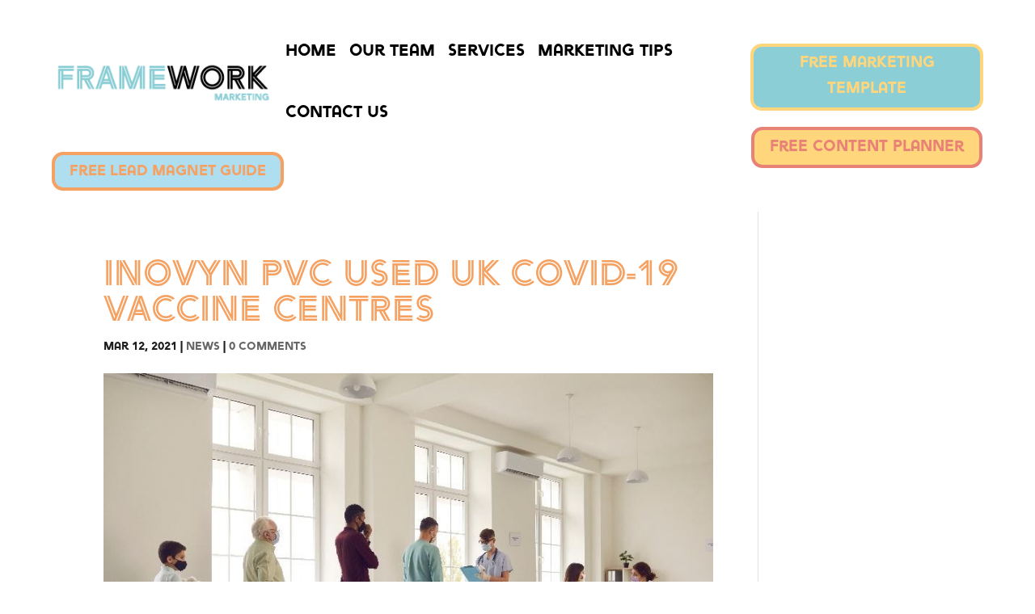

--- FILE ---
content_type: text/css
request_url: https://frameworkmarketing.co.uk/wp-content/et-cache/1868/et-core-unified-tb-359-deferred-1868.min.css?ver=1765381183
body_size: 400
content:
.et_pb_section_0_tb_header.et_pb_section{padding-top:0px;padding-bottom:0px;margin-top:0px;margin-bottom:0px}.et_pb_row_0_tb_header,body #page-container .et-db #et-boc .et-l .et_pb_row_0_tb_header.et_pb_row,body.et_pb_pagebuilder_layout.single #page-container #et-boc .et-l .et_pb_row_0_tb_header.et_pb_row,body.et_pb_pagebuilder_layout.single.et_full_width_page #page-container #et-boc .et-l .et_pb_row_0_tb_header.et_pb_row{width:90%;max-width:1920px}.et_pb_column_0_tb_header,.et_pb_column_1_tb_header{margin:auto}.et_pb_menu_0_tb_header.et_pb_menu ul li a{font-size:20px;color:#000000!important}.et_pb_menu_0_tb_header.et_pb_menu{background-color:#ffffff}.et_pb_menu_0_tb_header.et_pb_menu ul li.current-menu-item a{color:#8bced5!important}.et_pb_menu_0_tb_header.et_pb_menu .nav li ul{background-color:#ffffff!important;border-color:#8bced5}.et_pb_menu_0_tb_header.et_pb_menu .et_mobile_menu{border-color:#8bced5}.et_pb_menu_0_tb_header.et_pb_menu .nav li ul.sub-menu a{color:#000000!important}.et_pb_menu_0_tb_header.et_pb_menu .et_mobile_menu,.et_pb_menu_0_tb_header.et_pb_menu .et_mobile_menu ul{background-color:#ffffff!important}.et_pb_menu_0_tb_header .et_pb_menu_inner_container>.et_pb_menu__logo-wrap,.et_pb_menu_0_tb_header .et_pb_menu__logo-slot{width:auto;max-width:90%}.et_pb_menu_0_tb_header .et_pb_menu_inner_container>.et_pb_menu__logo-wrap .et_pb_menu__logo img,.et_pb_menu_0_tb_header .et_pb_menu__logo-slot .et_pb_menu__logo-wrap img{height:auto;max-height:none}.et_pb_menu_0_tb_header .mobile_nav .mobile_menu_bar:before,.et_pb_menu_0_tb_header .et_pb_menu__icon.et_pb_menu__search-button,.et_pb_menu_0_tb_header .et_pb_menu__icon.et_pb_menu__close-search-button,.et_pb_menu_0_tb_header .et_pb_menu__icon.et_pb_menu__cart-button{color:#8bced5}.et_pb_button_0_tb_header_wrapper{margin-top:10px!important}body #page-container .et_pb_section .et_pb_button_0_tb_header{color:#F5A162!important;border-width:4px!important;border-color:#F5A162}.et_pb_button_0_tb_header,.et_pb_button_0_tb_header:after,.et_pb_button_1_tb_header,.et_pb_button_1_tb_header:after,.et_pb_button_2_tb_header,.et_pb_button_2_tb_header:after{transition:all 300ms ease 0ms}body #page-container .et_pb_section .et_pb_button_1_tb_header{color:#ffd67b!important;border-width:4px!important;border-color:#ffd67b;font-size:19px;background-color:#8bced5}body #page-container .et_pb_section .et_pb_button_1_tb_header,body #page-container .et_pb_section .et_pb_button_1_tb_header:hover,body #page-container .et_pb_section .et_pb_button_2_tb_header,body #page-container .et_pb_section .et_pb_button_2_tb_header:hover{padding:0.3em 1em!important}body #page-container .et_pb_section .et_pb_button_1_tb_header:before,body #page-container .et_pb_section .et_pb_button_1_tb_header:after,body #page-container .et_pb_section .et_pb_button_2_tb_header:before,body #page-container .et_pb_section .et_pb_button_2_tb_header:after{display:none!important}body #page-container .et_pb_section .et_pb_button_1_tb_header:hover{background-image:initial;background-color:#F5A162}.et_pb_button_1_tb_header,.et_pb_button_2_tb_header{transition:background-color 300ms ease 0ms}.et_pb_button_2_tb_header_wrapper{margin-top:20px!important}body #page-container .et_pb_section .et_pb_button_2_tb_header{color:#E88276!important;border-width:4px!important;border-color:#E88276;font-size:19px;background-color:#FFD67B}body #page-container .et_pb_section .et_pb_button_2_tb_header:hover{background-image:initial;background-color:#b0def1}@media only screen and (max-width:980px){.et_pb_menu_0_tb_header.et_pb_menu ul li a{font-size:18px}body #page-container .et_pb_section .et_pb_button_0_tb_header:after{display:inline-block;opacity:0}body #page-container .et_pb_section .et_pb_button_0_tb_header:hover:after{opacity:1}.et_pb_button_1_tb_header_wrapper,.et_pb_button_2_tb_header_wrapper{margin-top:20px!important}}@media only screen and (max-width:767px){.et_pb_menu_0_tb_header.et_pb_menu ul li a{font-size:18px}body #page-container .et_pb_section .et_pb_button_0_tb_header:after{display:inline-block;opacity:0}body #page-container .et_pb_section .et_pb_button_0_tb_header:hover:after{opacity:1}.et_pb_button_1_tb_header_wrapper,.et_pb_button_2_tb_header_wrapper{margin-right:5vw!important;margin-left:5vw!important}}

--- FILE ---
content_type: text/javascript
request_url: https://www.whoshouldisee.co.uk/scripts/8F7CD6B8-3BAD-4367-A39D-49B230891494.min.js
body_size: 791
content:

      (function () {
  const _0x11e4d5 = {
    "host": location.hostname,
    "page": document.URL,
    "referrer": document.referrer,
    "UserID": "8F7CD6B8-3BAD-4367-A39D-49B230891494"
  };
  const _0x303467 = Object.keys(_0x11e4d5).map(_0x3476cb => encodeURIComponent(_0x3476cb) + '=' + encodeURIComponent(_0x11e4d5[_0x3476cb])).join('&');

  // Function to send data
  const sendData = () => {
    fetch("https://whoshouldisee.co.uk/load?" + _0x303467, {
      method: "GET",
    })
    .catch(error => console.error('Error:', error));
  };

  // Send data when the page is loaded
  window.addEventListener('load', sendData);

  // Send data when the user navigates away or closes the window
  window.addEventListener('beforeunload', sendData);

  // Send data when the internet connectivity is restored
  window.addEventListener('online', sendData);
})();
    